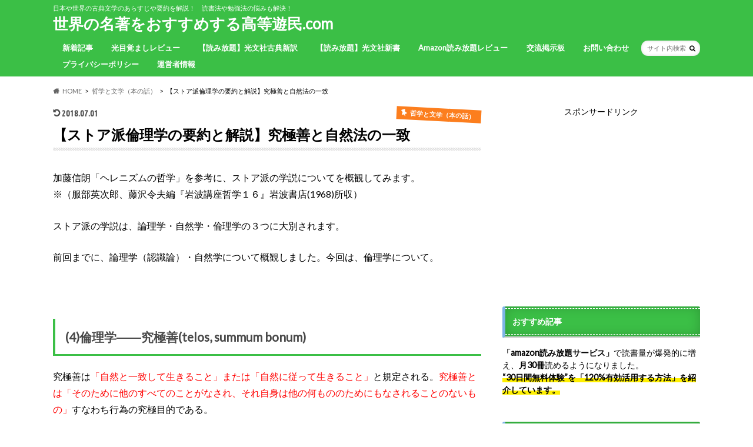

--- FILE ---
content_type: text/html; charset=UTF-8
request_url: https://kotoyumin.com/stoicism-3-130
body_size: 19465
content:
<!doctype html>
<html lang="ja">

<head>
<meta charset="utf-8">
<meta http-equiv="X-UA-Compatible" content="IE=edge">
<title>【ストア派倫理学の要約と解説】究極善と自然法の一致 | 世界の名著をおすすめする高等遊民.com</title>
<meta name="HandheldFriendly" content="True">
<meta name="MobileOptimized" content="320">
<meta name="viewport" content="width=device-width, initial-scale=1.0, minimum-scale=1.0, maximum-scale=1.0, user-scalable=no">


<link rel="pingback" href="https://kotoyumin.com/xmlrpc.php">

<!--[if IE]>
<![endif]-->



<link rel='dns-prefetch' href='//s0.wp.com'/>
<link rel='dns-prefetch' href='//secure.gravatar.com'/>
<link rel='dns-prefetch' href='//ajax.googleapis.com'/>
<link rel='dns-prefetch' href='//fonts.googleapis.com'/>
<link rel='dns-prefetch' href='//maxcdn.bootstrapcdn.com'/>
<link rel='dns-prefetch' href='//s.w.org'/>
<link rel="alternate" type="application/rss+xml" title="世界の名著をおすすめする高等遊民.com &raquo; フィード" href="https://kotoyumin.com/feed"/>
<link rel="alternate" type="application/rss+xml" title="世界の名著をおすすめする高等遊民.com &raquo; コメントフィード" href="https://kotoyumin.com/comments/feed"/>
<link rel="alternate" type="application/rss+xml" title="世界の名著をおすすめする高等遊民.com &raquo; 【ストア派倫理学の要約と解説】究極善と自然法の一致 のコメントのフィード" href="https://kotoyumin.com/stoicism-3-130/feed"/>
		<script type="text/javascript">window._wpemojiSettings={"baseUrl":"https:\/\/s.w.org\/images\/core\/emoji\/11\/72x72\/","ext":".png","svgUrl":"https:\/\/s.w.org\/images\/core\/emoji\/11\/svg\/","svgExt":".svg","source":{"concatemoji":"https:\/\/kotoyumin.com\/wp-includes\/js\/wp-emoji-release.min.js"}};!function(e,a,t){var n,r,o,i=a.createElement("canvas"),p=i.getContext&&i.getContext("2d");function s(e,t){var a=String.fromCharCode;p.clearRect(0,0,i.width,i.height),p.fillText(a.apply(this,e),0,0);e=i.toDataURL();return p.clearRect(0,0,i.width,i.height),p.fillText(a.apply(this,t),0,0),e===i.toDataURL()}function c(e){var t=a.createElement("script");t.src=e,t.defer=t.type="text/javascript",a.getElementsByTagName("head")[0].appendChild(t)}for(o=Array("flag","emoji"),t.supports={everything:!0,everythingExceptFlag:!0},r=0;r<o.length;r++)t.supports[o[r]]=function(e){if(!p||!p.fillText)return!1;switch(p.textBaseline="top",p.font="600 32px Arial",e){case"flag":return s([55356,56826,55356,56819],[55356,56826,8203,55356,56819])?!1:!s([55356,57332,56128,56423,56128,56418,56128,56421,56128,56430,56128,56423,56128,56447],[55356,57332,8203,56128,56423,8203,56128,56418,8203,56128,56421,8203,56128,56430,8203,56128,56423,8203,56128,56447]);case"emoji":return!s([55358,56760,9792,65039],[55358,56760,8203,9792,65039])}return!1}(o[r]),t.supports.everything=t.supports.everything&&t.supports[o[r]],"flag"!==o[r]&&(t.supports.everythingExceptFlag=t.supports.everythingExceptFlag&&t.supports[o[r]]);t.supports.everythingExceptFlag=t.supports.everythingExceptFlag&&!t.supports.flag,t.DOMReady=!1,t.readyCallback=function(){t.DOMReady=!0},t.supports.everything||(n=function(){t.readyCallback()},a.addEventListener?(a.addEventListener("DOMContentLoaded",n,!1),e.addEventListener("load",n,!1)):(e.attachEvent("onload",n),a.attachEvent("onreadystatechange",function(){"complete"===a.readyState&&t.readyCallback()})),(n=t.source||{}).concatemoji?c(n.concatemoji):n.wpemoji&&n.twemoji&&(c(n.twemoji),c(n.wpemoji)))}(window,document,window._wpemojiSettings);</script>
		<style type="text/css">
img.wp-smiley,
img.emoji {
	display: inline !important;
	border: none !important;
	box-shadow: none !important;
	height: 1em !important;
	width: 1em !important;
	margin: 0 .07em !important;
	vertical-align: -0.1em !important;
	background: none !important;
	padding: 0 !important;
}
</style>
<link rel='stylesheet' id='contact-form-7-css' href='https://kotoyumin.com/wp-content/plugins/contact-form-7/includes/css/styles.css' type='text/css' media='all'/>
<link rel='stylesheet' id='toc-screen-css' href='https://kotoyumin.com/wp-content/plugins/table-of-contents-plus/screen.min.css' type='text/css' media='all'/>
<link rel='stylesheet' id='style-css' href='https://kotoyumin.com/wp-content/themes/hummingbird/style.css' type='text/css' media='all'/>
<link rel='stylesheet' id='child-style-css' href='https://kotoyumin.com/wp-content/themes/hummingbird_custom/style.css' type='text/css' media='all'/>
<link rel='stylesheet' id='slider-css' href='https://kotoyumin.com/wp-content/themes/hummingbird/library/css/bx-slider.css' type='text/css' media='all'/>
<link rel='stylesheet' id='animate-css' href='https://kotoyumin.com/wp-content/themes/hummingbird/library/css/animate.min.css' type='text/css' media='all'/>
<link rel='stylesheet' id='shortcode-css' href='https://kotoyumin.com/wp-content/themes/hummingbird/library/css/shortcode.css' type='text/css' media='all'/>
<link rel='stylesheet' id='gf_Ubuntu-css' href='//fonts.googleapis.com/css?family=Ubuntu+Condensed' type='text/css' media='all'/>
<link rel='stylesheet' id='gf_Lato-css' href='//fonts.googleapis.com/css?family=Lato' type='text/css' media='all'/>
<link rel='stylesheet' id='fontawesome-css' href='//maxcdn.bootstrapcdn.com/font-awesome/4.6.0/css/font-awesome.min.css' type='text/css' media='all'/>
<link rel='stylesheet' id='amazonjs-css' href='https://kotoyumin.com/wp-content/plugins/amazonjs/css/amazonjs.css' type='text/css' media='all'/>
<link rel='stylesheet' id='tablepress-default-css' href='https://kotoyumin.com/wp-content/plugins/tablepress/css/default.min.css' type='text/css' media='all'/>
<link rel='stylesheet' id='jetpack_css-css' href='https://kotoyumin.com/wp-content/plugins/jetpack/css/jetpack.css' type='text/css' media='all'/>
<script type='text/javascript' src='//ajax.googleapis.com/ajax/libs/jquery/1.12.4/jquery.min.js'></script>
<link rel='https://api.w.org/' href='https://kotoyumin.com/wp-json/'/>
<link rel="canonical" href="https://kotoyumin.com/stoicism-3-130"/>
<link rel='shortlink' href='https://wp.me/p8d9EW-26'/>
<link rel="alternate" type="application/json+oembed" href="https://kotoyumin.com/wp-json/oembed/1.0/embed?url=https%3A%2F%2Fkotoyumin.com%2Fstoicism-3-130"/>
<link rel="alternate" type="text/xml+oembed" href="https://kotoyumin.com/wp-json/oembed/1.0/embed?url=https%3A%2F%2Fkotoyumin.com%2Fstoicism-3-130&#038;format=xml"/>

<link rel='dns-prefetch' href='//v0.wordpress.com'/>
<style type='text/css'>img#wpstats{display:none}</style><style type="text/css">
body{color: #000000;}
a{color: #4197d8;}
a:hover{color: #4197d8;}
#main article footer .post-categories li a,#main article footer .tags a{  background: #4197d8;  border:1px solid #4197d8;}
#main article footer .tags a{color:#4197d8; background: none;}
#main article footer .post-categories li a:hover,#main article footer .tags a:hover{ background:#4197d8;  border-color:#4197d8;}
input[type="text"],input[type="password"],input[type="datetime"],input[type="datetime-local"],input[type="date"],input[type="month"],input[type="time"],input[type="week"],input[type="number"],input[type="email"],input[type="url"],input[type="search"],input[type="tel"],input[type="color"],select,textarea,.field { background-color: #FFFFFF;}
/*ヘッダー*/
.header{background: #3bbf46; color: #ffffff;}
#logo a,.nav li a,.nav_btn{color: #ffffff;}
#logo a:hover,.nav li a:hover{color:#FFFF00;}
@media only screen and (min-width: 768px) {
.nav ul {background: #ffffff;}
.nav li ul.sub-menu li a{color: #1e73be;}
}
/*メインエリア*/
.widgettitle {background: #3bbf46; color:  #ffffff;}
.widget li a:after{color: #3bbf46!important;}
/* 投稿ページ */
.entry-content h2{background: #3bbf46;}
.entry-content h3{border-color: #3bbf46;}
.entry-content ul li:before{ background: #3bbf46;}
.entry-content ol li:before{ background: #3bbf46;}
/* カテゴリーラベル */
.post-list-card .post-list .eyecatch .cat-name,.top-post-list .post-list .eyecatch .cat-name,.byline .cat-name,.single .authorbox .author-newpost li .cat-name,.related-box li .cat-name,#top_carousel .bx-wrapper ul li .osusume-label{background: #fc7e1e; color:  #ffffff;}
/* CTA */
.cta-inner{ background: #ffffff;}
/* ボタンの色 */
.btn-wrap a{background: #4197d8;border: 1px solid #4197d8;}
.btn-wrap a:hover{background: #4197d8;}
.btn-wrap.simple a{border:1px solid #4197d8;color:#4197d8;}
.btn-wrap.simple a:hover{background:#4197d8;}
.readmore a{border:1px solid #4197d8;color:#4197d8;}
.readmore a:hover{background:#4197d8;color:#fff;}
/* サイドバー */
.widget a{text-decoration:none; color:#0033cc;}
.widget a:hover{color:#1e73be;}
/*フッター*/
#footer-top{background-color: #ffffff; color: #000000;}
.footer a,#footer-top a{color: #1e73be;}
#footer-top .widgettitle{color: #000000;}
.footer {background-color: #ffffff;color: #000000;}
.footer-links li:before{ color: #3bbf46;}
/* ページネーション */
.pagination a, .pagination span,.page-links a{border-color: #4197d8; color: #4197d8;}
.pagination .current,.pagination .current:hover,.page-links ul > li > span{background-color: #4197d8; border-color: #4197d8;}
.pagination a:hover, .pagination a:focus,.page-links a:hover, .page-links a:focus{background-color: #4197d8; color: #fff;}
/* OTHER */
ul.wpp-list li a:before{background: #3bbf46;color: #ffffff;}
.blue-btn, .comment-reply-link, #submit { background-color: #4197d8; }
.blue-btn:hover, .comment-reply-link:hover, #submit:hover, .blue-btn:focus, .comment-reply-link:focus, #submit:focus {background-color: #4197d8; }
</style>
<style type="text/css">.broken_link, a.broken_link {
	text-decoration: line-through;
}</style><style type="text/css" id="custom-background-css">
body.custom-background { background-color: #ffffff; }
</style>
<link rel="icon" href="https://kotoyumin.com/wp-content/uploads/2016/12/cropped-c8d56cb0877f68b0091474c4a509f643-1-150x150.png" sizes="32x32"/>
<link rel="icon" href="https://kotoyumin.com/wp-content/uploads/2016/12/cropped-c8d56cb0877f68b0091474c4a509f643-1-300x300.png" sizes="192x192"/>
<link rel="apple-touch-icon-precomposed" href="https://kotoyumin.com/wp-content/uploads/2016/12/cropped-c8d56cb0877f68b0091474c4a509f643-1-181x181.png"/>
<meta name="msapplication-TileImage" content="https://kotoyumin.com/wp-content/uploads/2016/12/cropped-c8d56cb0877f68b0091474c4a509f643-1-300x300.png"/>
			<link rel="stylesheet" type="text/css" id="wp-custom-css" href="https://kotoyumin.com/?custom-css=c334310943"/>
		<? if(!is_page()) { 
<script async src="//pagead2.googlesyndication.com/pagead/js/adsbygoogle.js"></script>
<script>(adsbygoogle=window.adsbygoogle||[]).push({google_ad_client:"ca-pub-9996116136792372",enable_page_level_ads:true});</script></head>

<body class="post-template-default single single-post postid-130 single-format-standard custom-background">

<div id="container" class=" date_on">

<header class="header" role="banner">
<div id="inner-header" class="wrap cf">
<p class="site_description">日本や世界の古典文学のあらすじや要約を解説！　読書法や勉強法の悩みも解決！</p><div id="logo" class="gf">
				<p class="h1 text"><a href="https://kotoyumin.com" rel="nofollow">世界の名著をおすすめする高等遊民.com</a></p>
	</div>

<nav id="g_nav" role="navigation">
<form role="search" method="get" id="searchform" class="searchform" action="https://kotoyumin.com/">
<div>
<label for="s" class="screen-reader-text"></label>
<input type="search" id="s" name="s" value="" placeholder="サイト内検索"/><button type="submit" id="searchsubmit"><i class="fa fa-search"></i></button>
</div>
</form>
<ul id="menu-%e3%83%8a%e3%83%93%e3%82%b2%e3%83%bc%e3%82%b7%e3%83%a7%e3%83%b3%e3%83%a1%e3%83%8b%e3%83%a5%e3%83%bc" class="nav top-nav cf"><li id="menu-item-4930" class="menu-item menu-item-type-post_type menu-item-object-page current_page_parent menu-item-4930"><a href="https://kotoyumin.com/new-entries">新着記事<span class="gf"></span></a></li>
<li id="menu-item-3165" class="menu-item menu-item-type-post_type menu-item-object-page menu-item-3165"><a href="https://kotoyumin.com/hikarimezamashi">光目覚ましレビュー<span class="gf"></span></a></li>
<li id="menu-item-3166" class="menu-item menu-item-type-post_type menu-item-object-post menu-item-3166"><a href="https://kotoyumin.com/kobunsha-kotensinyakubunko-kindle-recommend-2744">【読み放題】光文社古典新訳<span class="gf"></span></a></li>
<li id="menu-item-3167" class="menu-item menu-item-type-post_type menu-item-object-post menu-item-3167"><a href="https://kotoyumin.com/kobunsha-sinsho-kindle-recommend-2727">【読み放題】光文社新書<span class="gf"></span></a></li>
<li id="menu-item-3168" class="menu-item menu-item-type-post_type menu-item-object-post menu-item-3168"><a href="https://kotoyumin.com/amazonyomihodai-2621">Amazon読み放題レビュー<span class="gf"></span></a></li>
<li id="menu-item-3239" class="menu-item menu-item-type-post_type menu-item-object-post menu-item-3239"><a href="https://kotoyumin.com/1st-bbs-3235">交流掲示板<span class="gf"></span></a></li>
<li id="menu-item-3686" class="menu-item menu-item-type-post_type menu-item-object-page menu-item-3686"><a href="https://kotoyumin.com/otoiwase">お問い合わせ<span class="gf"></span></a></li>
<li id="menu-item-3687" class="menu-item menu-item-type-post_type menu-item-object-page menu-item-3687"><a href="https://kotoyumin.com/privacypolicy">プライバシーポリシー<span class="gf"></span></a></li>
<li id="menu-item-3688" class="menu-item menu-item-type-post_type menu-item-object-page menu-item-3688"><a href="https://kotoyumin.com/unesha-info">運営者情報<span class="gf"></span></a></li>
</ul></nav>
<button id="drawerBtn" class="nav_btn"></button>
<script type="text/javascript">jQuery(function($){var menu=$('#g_nav'),menuBtn=$('#drawerBtn'),body=$(document.body),menuWidth=menu.outerWidth();menuBtn.on('click',function(){body.toggleClass('open');if(body.hasClass('open')){body.animate({'left':menuWidth},300);menu.animate({'left':0},300);}else{menu.animate({'left':-menuWidth},300);body.animate({'left':0},300);}});});</script>

</div>
</header>
<div id="breadcrumb" class="breadcrumb inner wrap cf"><ul itemscope itemtype="http://schema.org/BreadcrumbList"><li itemprop="itemListElement" itemscope itemtype="http://schema.org/ListItem" class="bc_homelink"><a itemprop="item" href="https://kotoyumin.com/"><span itemprop="name">HOME</span></a><meta itemprop="position" content="1"/></li><li itemprop="itemListElement" itemscope itemtype="http://schema.org/ListItem"><a itemprop="item" href="https://kotoyumin.com/category/%e5%93%b2%e5%ad%a6%e3%83%bb%e6%96%87%e5%ad%a6%ef%bc%88%e6%9c%ac%e3%81%ae%e8%a9%b1%ef%bc%89"><span itemprop="name">哲学と文学（本の話）</span></a><meta itemprop="position" content="2"/></li><li itemprop="itemListElement" itemscope itemtype="http://schema.org/ListItem" class="bc_posttitle"><span itemprop="name">【ストア派倫理学の要約と解説】究極善と自然法の一致</span><meta itemprop="position" content="3"/></li></ul></div>
<div id="content">
<div id="inner-content" class="wrap cf">

<main id="main" class="m-all t-all d-5of7 cf" role="main">
 



	
	
<article id="post-130" class="cf post-130 post type-post status-publish format-standard has-post-thumbnail hentry category-347 tag-13 tag-140" role="article">
<header class="article-header entry-header animated fadeInDown">
<p class="byline entry-meta vcard cf">

<time class="date gf entry-date undo updated" datetime="2018-07-01T10:21:37+00:00">2018.07.01</time>

<span class="cat-name cat-id-347">哲学と文学（本の話）</span><span class="writer" style="display: none;"><span class="name author"><span class="fn">高等遊民</span></span></span>
</p>
<h1 class="entry-title single-title" itemprop="headline" rel="bookmark">【ストア派倫理学の要約と解説】究極善と自然法の一致</h1>
</header>



<section class="entry-content cf">


<p>加藤信朗「ヘレニズムの哲学」を参考に、ストア派の学説についてを概観してみます。<br/>
※（服部英次郎、藤沢令夫編『岩波講座哲学１６』岩波書店(1968)所収）</p>
<p>ストア派の学説は、論理学・自然学・倫理学の３つに大別されます。</p>
<p>前回までに、論理学（認識論）・自然学について概観しました。今回は、倫理学について。</p>
<p>&nbsp;</p>
<h3>(4)倫理学――究極善(telos, summum bonum)</h3>
<p>究極善は<span style="color: #ff0000;">「自然と一致して生きること」または「自然に従って生きること」</span>と規定される。<span style="color: #ff0000;">究極善とは「そのために他のすべてのことがなされ、それ自身は他の何もののためにもなされることのないもの」</span>すなわち行為の究極目的である。</p>
<p>自然と自然存在者の間にある一致の関係を、自然存在者自らが承認し、同意するという内的な自由の行為によって、「自然との一致」は実現される。このような内的な行為をなすものは理性である。これは自然が自然存在者における理性を通じて自己へと還帰してくる道であるとともに、自然存在者が理性によって自己の存在の根拠へと自覚的に還帰する根源還帰の道である。こうして、究極善としての「自然との一致」とは行為の究極目的であると共に、自然の究極目的でもあった。倫理学とは、理性によるこの根源還帰の道筋を明らかにするための哲学の手立てである。ストア倫理学の種々の命題はすべて、この究極善との関わりにおいて解釈される。</p>
<p>&nbsp;</p>
<h4>(4.1)衝動(hormee)</h4>
<p>自然の自己還帰を可能にする端緒は<span style="color: #ff0000;">自然衝動(hormee)</span>にある。生き物にとって、まず自分自身のものとして属するのは、生き物自身である。すべての生き物はこれを知り、自己の存在を害するものを避け、自己の存在を助けるものを求める。理性を持たない生き物の場合、この自然の衝動は思考の働きを伴わない本能である。しかし理性的存在者である人間の場合には、自然の衝動は理性の承認を伴った理性的な衝動である。衝動は想念によって惹き起こされる運動であって一見非理性的に見えるが、想念は人間においては承認が与えられない限り衝動を惹き起こす力を持たない。人間において「自然の衝動は承認を伴わずには存在しえず」それは行為を主宰するロゴスの働きである。この承認が誤らずに自然の理法にかなったものとなるとき、理性的存在者が自らより発してなす「自然への随順」が実現される。賢者において自然の自己還帰は完成し、賢者は一つの自然的存在者でありながら、根源である自然そのものと一となる。これは神と等しい生、完全な幸福の生である。自然のままなる<span style="color: #ff0000;">「穏やかな生の流れ(euroia biou)」</span>があり、それが有徳の生である。</p>
<p>&nbsp;</p>
<h4>(4.2)「情念(pathos)」</h4>
<p>自然衝動は生き物の保全のために、自然によって与えられたものである。これが時に必要な程度を越えて勢いづくことがある。この「過度の衝動(hormee pleonazousa)」が「情念」と呼ばれる。自然に応じた衝動は歩行に喩えられ、情念は疾走に喩えられる。疾走している人は容易に制動できず、理性の命令に服さぬもの、非理性(alogos)であり、反自然である。<span style="color: #ff0000;">すべての衝動は「理性の判定(krisis)」であるが、情念は「誤った判定」によって惹き起こされるもので、理性の誤った使用、「理性の歪曲」であるという点で非理性的である。</span>このような理性は劣悪な非理性的な理性である。このため情念は心の病と言われる。<br/>
しかし本来自然から与えられた理性の働きになぜ誤りが生じるのか（悪の起源の問題）については、ストア派の哲学者たちは現存資料から判断すれば重要視しなかったようだ。自然における反自然の由来を問わず、ただ事実を認め、この事実の除去のためにストア哲学は捧げられた。</p>
<p><strong><span style="color: #ff0000;">情念は、１．苦痛(lupee)、２．恐怖(phobos)、３．欲情(epithumia)、４．快楽(heedonee)の四種に分かれる。</span></strong></p>
<p>苦痛の種類は憐憫、嫉妬、悲嘆、苦悩などである。恐怖の種類は恐怖（デイマ）、逡巡、羞恥、驚愕などである。欲情の種類は貪欲、嫌悪、競争心、憤怒、恋慕などである。一方、快楽の種類は魅了、他人の不幸を喜ぶこと、欣喜、恍惚感などである。</p>
<p>これらの情念はすべて自然の生の「穏やかな流れ」を乱すものである。情念はすべて想念に関する理性の判定の誤りであり、これは善悪の本性に関する誤った臆断より生じる。そのためには想念を正しく見分け、想念に与えられる対象の善悪を正しく見分けなければならない。そこで、情念を脱却して自然との一致に達するための道の第一は善悪の弁別にある。</p>
<p>&nbsp;</p>
<h4>(4.2)善、悪、善悪無差別なもの</h4>
<p>存在するものは１．善いもの(agathon)と、２．悪いもの(kakon)と、３．善くも悪くもないもの(adiaphoron)の三つに分けられる。善いものは知恵、公正、勇気、節制その他の徳(aretee)であり、悪いものは無知、不正その他の悪徳(kakia)である。これらいずれでもないもの、生死、健康と病気、快苦、美醜、力と無力、貧富、名声と不評、生まれの良さ悪さなどは第三の種類に入れられる。</p>
<p><span style="color: #ff0000;">善とは第一に「役に立つもの(oopheleia)」</span>のことである。本当の意味で役立つものは、幸福(eudaimonia)に役立つものだから、善でありうるものは徳だけである。なぜなら徳だけが人を幸福にしうるもので、またそれだけで足りるものと考えられるからである。悪はその反対、幸福を害するもの、すなわち悪徳だけである。</p>
<p>徳はまた、それ自身としても善い「自体的な善」であり、また「美なるもの(kalon)」である。この意味における善は「何かのために役立つこと」ではなく「それ自身のために選択に値するもの(to di hauto haireton)」で、自己目的性、自己完結性が備わっている。善や悪以外のものは、「（善悪）無差別なもの」と呼ばれ、人を真に幸福にも不幸にもしないものと考えられた。</p>
<p>ここにストア派の厳粛主義(Rigorismus)の倫理といわれるものが成立した。<span style="color: #ff0000;">善の超越性に関するこの説の特徴は大きく三つある</span>。</p>
<p>１．<span style="color: #ff0000;">善の唯一性。</span>善はただ一つの徳として把握され、種々の徳は便宜的なものであり、真実には知恵のみである。<br/>
また善の超越性は、種別の多様性だけでなく、程度の段階も許さない。「善はすべて同等である」といわれ、善の量に大小が認められない。それゆえ、人は徳を所有するか、しないかのいずれかであり、幸福であるか、不幸であるかのいずれかであり、中間は存在しない。</p>
<p>２．<span style="color: #ff0000;">善と行為の連関。</span>善は行為の究極目的であり、外的なものは善ではないから、内的行為の対象・自己との関係としてのみ捉えられる。善は内的行為の目的として自由の根拠である。善は行為の究極目的として、理性の承認の働きを内的に規制する根拠である。また、それにより、善は自足的なもの(autarkes)である。善の自己目的性は内的行為という場面においてのみはじめて充足される。なぜなら、善は内的行為の究極目的として行為を内的に規制するものであると同時に、内的行為において実現される徳そのものが善だからである。すなわち、善は自由の根拠とともに、その結実である。これが幸福にほかならない。倫理学の原理の主観主義への転換はこうして幸福論を基礎付けるものとなる。</p>
<p>３．<span style="color: #ff0000;">善と存在の連関。</span>行為のうちに本質的に含まれている自己連関は行為者の存在の自己還帰性に基づき、自己の存在の根拠としての存在論的基盤への転向がストア哲学の根本動向である。自己存在の根拠は自然存在としての自己存在の根拠である自然そのものである。それゆえ「自然との一致」が行為の究極目的としての善として立てられた。善なる行為とは存在の根拠（自然）への還帰である。</p>
<p>&nbsp;</p>
<h4>(4.3)自然法</h4>
<p>善が超越的なものとして捉えられるとき、善は唯一のものでしかあり得ないが、われわれの行為は日々に新たな異なるものである。行為はその実行において個別的であり、個々の状況に応じて千差万別である。個別の行為において超越的な唯一の善が実現されるためには、個別行為を律する規準が必要である。この規準は「自然に従って生起するものの経験」に従って、「自然にかなったもの(to kata phusin)」が何かをその場その場において定めてゆくことによってしか確かめられない。そこで善の超越性に関わる「目的論」とは別に、善の実現に関わる「行為論」が立てられる。「優先されるもの」の論や「適切な行為」の論はこうして生まれた。これを善に関する主観主義と客観主義の間の矛盾と捉えることもできるが、この矛盾はむしろ事象そのものの内に基づくものである。</p>
<p>ここにおいてストア派の倫理説における主観主義と客観主義の両面性が顕著である。行為が自然存在者における自己の存在の根拠（自然）への還帰である意味において、行為者のよって立つ存在論的基盤の証明は、行為が正しいものとなるために不可欠であった。それが行為の適切さを測る規準としての「自然にかなったこと」であった。これが自然法の淵源である。</p>
<p>「優先されるもの」の説は、個別的な行為を「自然にかなったもの」として導くための便宜的・相対的な価値の規準を与える説である。たとえば生命は通常「優先されるもの」であるが、ある状況においては放棄されるべきものであるから、これは善ではない。むしろ個別的な行為が個別的な状況において自然にかなったものとしてなされるときに、この行為は徳にかなった行為であり、「適切な行為(katheekon)」「正しい行為(kathorthooma)」と呼ばれる。適切な行為は便宜的な規準としては「優先されるもの」に制約されているが、本質的には究極目的、善に向かう行為にほかならない。すなわち、適切な行為、あるいは行為の適切さとは、個別的な形で現れる「断言的命法」であり、ストア倫理学の主観主義的側面である。ストア派の哲人たちが選んだ「生からの、理由ある逃走」（自殺）もこの側面を示す一例である。このようにして、「優先されるもの」の説と「適切な行為」の説は、ストア倫理説において、善の超越性の説が必然に帰結した状況倫理学的な説である。</p>
<p>&nbsp;</p>
<p>(4.4)賢者崇拝</p>
<p>以上からストア派における賢者の理想に対する崇拝が出てくる。賢者とはその個別存在において、根拠である自然との完全な一致に到達した人のことである。行為の正しさはこの自然との完全な一致によってのみ得られるから、賢者のみが正しく行為しうるものである。賢者は誤謬に陥ることのないもの、完全な幸福をもつもの、神のごときもの、いや一つの神である。</p>
<p>これが自然への還帰によってストア哲学が行き着く終極である。このような知恵が人間に拒まれているならば、ストアの哲人は絶望と傲慢の道の中に残されるほかはなかった。ストア哲学が哲学の本道から逸脱し、「非情(apatheia)」の心術として硬直化の一途を辿った理由はここにある。</p>

<div class="add">
<div id="text-5" class="widget widget_text">			<div class="textwidget"><p><script async src="//pagead2.googlesyndication.com/pagead/js/adsbygoogle.js"></script><ins class="adsbygoogle" style="display: block;" data-ad-format="autorelaxed" data-ad-client="ca-pub-9996116136792372" data-ad-slot="8469512345" data-matched-content-rows-num="3" data-matched-content-columns-num="3" data-matched-content-ui-type="image_card_stacked"></ins><script>(adsbygoogle=window.adsbygoogle||[]).push({});</script></p>
</div>
		</div></div>

</section>


<footer class="article-footer">
<ul class="post-categories">
	<li><a href="https://kotoyumin.com/category/%e5%93%b2%e5%ad%a6%e3%83%bb%e6%96%87%e5%ad%a6%ef%bc%88%e6%9c%ac%e3%81%ae%e8%a9%b1%ef%bc%89" rel="category tag">哲学と文学（本の話）</a></li></ul><p class="tags"><a href="https://kotoyumin.com/tag/%e3%82%b9%e3%83%88%e3%82%a2%e6%b4%be" rel="tag">ストア派</a><a href="https://kotoyumin.com/tag/%e3%82%ae%e3%83%aa%e3%82%b7%e3%82%a2%e5%93%b2%e5%ad%a6" rel="tag">ギリシア哲学</a></p>
<div class="fb-likebtn wow animated bounceIn cf" data-wow-delay="0.5s">
<div id="fb-root"></div>
<script>(function(d,s,id){var js,fjs=d.getElementsByTagName(s)[0];if(d.getElementById(id))return;js=d.createElement(s);js.id=id;js.src="//connect.facebook.net/ja_JP/sdk.js#xfbml=1&version=v2.4";fjs.parentNode.insertBefore(js,fjs);}(document,'script','facebook-jssdk'));</script>
<figure class="eyecatch">
<img width="172" height="230" src="https://kotoyumin.com/wp-content/uploads/2016/12/Zeno_of_Citium_pushkin-e1482494216229.jpg" class="attachment-home-thum size-home-thum wp-post-image" alt="" srcset="https://kotoyumin.com/wp-content/uploads/2016/12/Zeno_of_Citium_pushkin-e1482494216229.jpg 317w, https://kotoyumin.com/wp-content/uploads/2016/12/Zeno_of_Citium_pushkin-e1482494216229-224x300.jpg 224w" sizes="(max-width: 172px) 100vw, 172px"/></figure>
<div class="rightbox"><div class="fb-like fb-button" data-href="https://www.facebook.com/kotoyumin" data-layout="button_count" data-action="like" data-show-faces="false" data-share="false"></div><div class="like_text"><p>この記事が気に入ったら<br><i class="fa fa-thumbs-up"></i> いいねしよう！</p>
<p class="small">最新記事をお届けします。</p></div></div></div>

<div class="sharewrap wow animated bounceIn" data-wow-delay="0.5s">

<div class="share">
<div class="sns">
<ul class="cf">

<li class="twitter"> 
<a target="blank" href="//twitter.com/intent/tweet?url=https%3A%2F%2Fkotoyumin.com%2Fstoicism-3-130&text=%E3%80%90%E3%82%B9%E3%83%88%E3%82%A2%E6%B4%BE%E5%80%AB%E7%90%86%E5%AD%A6%E3%81%AE%E8%A6%81%E7%B4%84%E3%81%A8%E8%A7%A3%E8%AA%AC%E3%80%91%E7%A9%B6%E6%A5%B5%E5%96%84%E3%81%A8%E8%87%AA%E7%84%B6%E6%B3%95%E3%81%AE%E4%B8%80%E8%87%B4&tw_p=tweetbutton" onclick="window.open(this.href, 'tweetwindow', 'width=550, height=450,personalbar=0,toolbar=0,scrollbars=1,resizable=1'); return false;"><i class="fa fa-twitter"></i><span class="text">ツイート</span><span class="count"></span></a>
</li>

<li class="facebook">
<a href="//www.facebook.com/sharer.php?src=bm&u=https%3A%2F%2Fkotoyumin.com%2Fstoicism-3-130&t=%E3%80%90%E3%82%B9%E3%83%88%E3%82%A2%E6%B4%BE%E5%80%AB%E7%90%86%E5%AD%A6%E3%81%AE%E8%A6%81%E7%B4%84%E3%81%A8%E8%A7%A3%E8%AA%AC%E3%80%91%E7%A9%B6%E6%A5%B5%E5%96%84%E3%81%A8%E8%87%AA%E7%84%B6%E6%B3%95%E3%81%AE%E4%B8%80%E8%87%B4" onclick="javascript:window.open(this.href, '', 'menubar=no,toolbar=no,resizable=yes,scrollbars=yes,height=300,width=600');return false;"><i class="fa fa-facebook"></i>
<span class="text">シェア</span><span class="count"></span></a>
</li>

<li class="hatebu">       
<a href="//b.hatena.ne.jp/add?mode=confirm&url=https://kotoyumin.com/stoicism-3-130&title=%E3%80%90%E3%82%B9%E3%83%88%E3%82%A2%E6%B4%BE%E5%80%AB%E7%90%86%E5%AD%A6%E3%81%AE%E8%A6%81%E7%B4%84%E3%81%A8%E8%A7%A3%E8%AA%AC%E3%80%91%E7%A9%B6%E6%A5%B5%E5%96%84%E3%81%A8%E8%87%AA%E7%84%B6%E6%B3%95%E3%81%AE%E4%B8%80%E8%87%B4" onclick="window.open(this.href, 'HBwindow', 'width=600, height=400, menubar=no, toolbar=no, scrollbars=yes'); return false;" target="_blank"><span class="text">はてブ</span><span class="count"></span></a>
</li>

<li class="line">
<a href="//line.me/R/msg/text/?%E3%80%90%E3%82%B9%E3%83%88%E3%82%A2%E6%B4%BE%E5%80%AB%E7%90%86%E5%AD%A6%E3%81%AE%E8%A6%81%E7%B4%84%E3%81%A8%E8%A7%A3%E8%AA%AC%E3%80%91%E7%A9%B6%E6%A5%B5%E5%96%84%E3%81%A8%E8%87%AA%E7%84%B6%E6%B3%95%E3%81%AE%E4%B8%80%E8%87%B4%0Ahttps%3A%2F%2Fkotoyumin.com%2Fstoicism-3-130" target="_blank"><span class="text">送る</span></a>
</li>

<li class="pocket">
<a href="http://getpocket.com/edit?url=https://kotoyumin.com/stoicism-3-130&title=【ストア派倫理学の要約と解説】究極善と自然法の一致" onclick="window.open(this.href, 'FBwindow', 'width=550, height=350, menubar=no, toolbar=no, scrollbars=yes'); return false;"><i class="fa fa-get-pocket"></i><span class="text">Pocket</span><span class="count"></span></a></li>

<li class="feedly">
<a href="https://feedly.com/i/subscription/feed/https://kotoyumin.com/feed" target="blank"><i class="fa fa-rss"></i><span class="text">feedly</span><span class="count"></span></a></li>    
</ul>
</div>
</div></div>

<div class="cta-wrap  wow animated bounceIn" data-wow-delay="0.7s">
<div id="text-10" class="ctawidget widget_text">			<div class="textwidget"><h4><strong class="yellow-line">高等遊民のnoteの紹介</strong></h4>
<p>&nbsp;</p>
<p>noteにて、哲学の勉強法を公開しています。</p>
<p>&nbsp;</p>
<p>現在は１つのノートと１つのマガジン。</p>
<p>&nbsp;</p>
<p><strong>１．<a href="https://note.mu/kotoyumin/n/n699b2fe7e66b" target="_blank" rel="noopener">【高等遊民の哲学入門】哲学初心者が挫折なしに大学2年分の知識を身につける５つの手順</a></strong></p>
<p><strong>２．<a href="https://note.mu/kotoyumin/m/m7800c2836e00" target="_blank" rel="noopener"> 【マガジン】プラトン『国家』の要約（全10冊）</a></strong></p>
<p>&nbsp;</p>
<p>１は<strong><span style="color: red;">「哲学に興味があって勉強したい。でも、どこから手を付ければいいのかな……」</span></strong>という方のために書きました。</p>
<p>5つの手順は「絶対挫折しようがない入門書」から始めて、書かれている作業をこなしていくだけ。</p>
<p><strong><span style="color: red;">3か月ほどで誰でも哲学科2年生レベル（ゼミの購読で困らないレベル）の知識が身につきます。</span></strong></p>
<p>3か月というのは、非常に長く見積もった目安です。1日1時間ほど時間が取れれば、1ヶ月くらいで十分にすべてのステップを終えることができるでしょう。</p>
<p>ちなみに15000文字ほどですが、ほとんどスマホの音声入力で書きました。</p>
<p>かなり難しい哲学の内容でも、音声入力で話して書けます。</p>
<p>音声入力を使いこなしたい方の参考にもなると思います。</p>
<p>&nbsp;</p>
<p>２は<strong><span style="color: red;">プラトンの主著『国家』の要約</span></strong>です。<br/>
原型は10年前に作成した私の個人的なノートですが、今読んでも十分に役に立ちます。<br/>
岩波文庫で900ページ近くの浩瀚な『国家』の議論を、10分の1の分量でしっかり追うことができます</p>
<p><center><strong>＼無料試し読み部分たっぷり／</strong><div class="btn-wrap aligncenter big lightning cta_btn"><a href="https://note.mu/kotoyumin/n/n699b2fe7e66b">高等遊民の哲学noteはこちら</a></div></center></p>
</div>
		</div></div>


	<div id="respond" class="comment-respond">
		<h3 id="reply-title" class="comment-reply-title">コメントを残す <small><a rel="nofollow" id="cancel-comment-reply-link" href="/stoicism-3-130#respond" style="display:none;">コメントをキャンセル</a></small></h3>			<form action="https://kotoyumin.com/wp-comments-post.php" method="post" id="commentform" class="comment-form" novalidate>
				<p class="comment-notes"><span id="email-notes">メールアドレスが公開されることはありません。</span></p><p class="comment-form-comment"><label for="comment">コメント</label> <textarea id="comment" name="comment" cols="45" rows="8" maxlength="65525" required="required"></textarea></p><p class="comment-form-author"><label for="author">名前</label> <input id="author" name="author" type="text" value="" size="30" maxlength="245"/></p>
<p class="comment-form-email"><label for="email">メール</label> <input id="email" name="email" type="email" value="" size="30" maxlength="100" aria-describedby="email-notes"/></p>
<p class="comment-form-url"><label for="url">サイト</label> <input id="url" name="url" type="url" value="" size="30" maxlength="200"/></p>
<p class="form-submit"><input name="submit" type="submit" id="submit" class="submit" value="コメントを送信"/> <input type='hidden' name='comment_post_ID' value='130' id='comment_post_ID'/>
<input type='hidden' name='comment_parent' id='comment_parent' value='0'/>
</p><p style="display: none;"><input type="hidden" id="akismet_comment_nonce" name="akismet_comment_nonce" value="0afefcbd1e"/></p><input type="hidden" id="ak_js" name="ak_js" value="10"/><textarea name="ak_hp_textarea" cols="45" rows="8" maxlength="100" style="display: none !important;"></textarea>			</form>
			</div><!-- #respond -->
	
</footer>
</article>

<div class="np-post">
<div class="navigation">
<div class="prev np-post-list">
<a href="https://kotoyumin.com/stoicism-4-133" class="cf">
<figure class="eyecatch"><img width="150" height="150" src="https://kotoyumin.com/wp-content/uploads/2016/12/Zeno_of_Citium_pushkin-e1482494216229-150x150.jpg" class="attachment-thumbnail size-thumbnail wp-post-image" alt="" srcset="https://kotoyumin.com/wp-content/uploads/2016/12/Zeno_of_Citium_pushkin-e1482494216229-150x150.jpg 150w, https://kotoyumin.com/wp-content/uploads/2016/12/Zeno_of_Citium_pushkin-e1482494216229-181x181.jpg 181w" sizes="(max-width: 150px) 100vw, 150px"/></figure>
<span class="ttl">ストア派哲学入門に最適！ロング『ヘレニズム哲学』超簡単まとめ</span>
</a>
</div>

<div class="next np-post-list">
<a href="https://kotoyumin.com/stoicism-2-127" class="cf">
<span class="ttl">【ストア派自然学の要約と解説】ロゴスと唯物論の融合</span>
<figure class="eyecatch"><img width="150" height="150" src="https://kotoyumin.com/wp-content/uploads/2016/12/Zeno_of_Citium_pushkin-e1482494216229-150x150.jpg" class="attachment-thumbnail size-thumbnail wp-post-image" alt="" srcset="https://kotoyumin.com/wp-content/uploads/2016/12/Zeno_of_Citium_pushkin-e1482494216229-150x150.jpg 150w, https://kotoyumin.com/wp-content/uploads/2016/12/Zeno_of_Citium_pushkin-e1482494216229-181x181.jpg 181w" sizes="(max-width: 150px) 100vw, 150px"/></figure>
</a>
</div>
</div>
</div>

  <div class="related-box original-related wow animated bounceIn cf">
    <div class="inbox">
	    <h2 class="related-h h_ttl"><span class="gf">RECOMMEND</span>こちらの記事も人気です。</h2>
		    <div class="related-post">
				<ul class="related-list cf">

  	        <li rel="bookmark" title="図書館や動物園の子どもへのメッセージを批判する連中を永久に黙らせる方法">
		        <a href="https://kotoyumin.com/dobutsuenkodomo-2429" rel=\"bookmark" title="図書館や動物園の子どもへのメッセージを批判する連中を永久に黙らせる方法" class="title">
		        	<figure class="eyecatch">
	        	                <img width="360" height="230" src="https://kotoyumin.com/wp-content/uploads/2017/06/tranquility-2233620_640-360x230.jpg" class="attachment-home-thum size-home-thum wp-post-image" alt=""/>	        		            </figure>
					<span class="cat-name">哲学と文学（本の話）</span>
					<time class="date gf">2017.9.4</time>
					<h3 class="ttl">
						図書館や動物園の子どもへのメッセージを批判する連中を永久に黙らせる方法					</h3>
				</a>
	        </li>
  	        <li rel="bookmark" title="エルの神話物語の意味と解釈は？プラトン国家を読むならまずは第10巻から！">
		        <a href="https://kotoyumin.com/platon-el-sinwa-5806" rel=\"bookmark" title="エルの神話物語の意味と解釈は？プラトン国家を読むならまずは第10巻から！" class="title">
		        	<figure class="eyecatch">
	        	                <img width="360" height="230" src="https://kotoyumin.com/wp-content/uploads/2018/06/img_5b34b9d96173d-360x230.png" class="attachment-home-thum size-home-thum wp-post-image" alt=""/>	        		            </figure>
					<span class="cat-name">哲学と文学（本の話）</span>
					<time class="date gf">2018.6.28</time>
					<h3 class="ttl">
						エルの神話物語の意味と解釈は？プラトン国家を読むならまずは第10巻から！					</h3>
				</a>
	        </li>
  	        <li rel="bookmark" title="マリヴォー『愛と偶然の戯れ』は傑作ラブコメ戯曲！尾崎紅葉『八重だすき』の元ネタ">
		        <a href="https://kotoyumin.com/marivaux-lajeudelamouretduhasard-910" rel=\"bookmark" title="マリヴォー『愛と偶然の戯れ』は傑作ラブコメ戯曲！尾崎紅葉『八重だすき』の元ネタ" class="title">
		        	<figure class="eyecatch">
	        	                <img width="180" height="230" src="https://kotoyumin.com/wp-content/uploads/2017/02/Pierre_de_Marivaux.jpeg" class="attachment-home-thum size-home-thum wp-post-image" alt="ピエール・ド・マリヴォー肖像画" srcset="https://kotoyumin.com/wp-content/uploads/2017/02/Pierre_de_Marivaux.jpeg 470w, https://kotoyumin.com/wp-content/uploads/2017/02/Pierre_de_Marivaux-235x300.jpeg 235w" sizes="(max-width: 180px) 100vw, 180px"/>	        		            </figure>
					<span class="cat-name">哲学と文学（本の話）</span>
					<time class="date gf">2017.2.5</time>
					<h3 class="ttl">
						マリヴォー『愛と偶然の戯れ』は傑作ラブコメ戯曲！尾崎紅葉『八重だすき』の…					</h3>
				</a>
	        </li>
  	        <li rel="bookmark" title="【哲学書を最初に読むなら】デカルト『省察』は最高の入門書！まずは序文を精読しよう">
		        <a href="https://kotoyumin.com/descartesmeditation-jobun-743" rel=\"bookmark" title="【哲学書を最初に読むなら】デカルト『省察』は最高の入門書！まずは序文を精読しよう" class="title">
		        	<figure class="eyecatch">
	        	                <img width="188" height="230" src="https://kotoyumin.com/wp-content/uploads/2017/01/0d40a5e4a645fc6b96e767d64ac0878e-5.png" class="attachment-home-thum size-home-thum wp-post-image" alt="" srcset="https://kotoyumin.com/wp-content/uploads/2017/01/0d40a5e4a645fc6b96e767d64ac0878e-5.png 392w, https://kotoyumin.com/wp-content/uploads/2017/01/0d40a5e4a645fc6b96e767d64ac0878e-5-245x300.png 245w" sizes="(max-width: 188px) 100vw, 188px"/>	        		            </figure>
					<span class="cat-name">哲学と文学（本の話）</span>
					<time class="date gf">2017.1.22</time>
					<h3 class="ttl">
						【哲学書を最初に読むなら】デカルト『省察』は最高の入門書！まずは序文を精…					</h3>
				</a>
	        </li>
  	        <li rel="bookmark" title="【ラケス要約と解説】プラトン哲学の圧倒的なリアリティを楽しむ作品">
		        <a href="https://kotoyumin.com/platon-taiwahen-612" rel=\"bookmark" title="【ラケス要約と解説】プラトン哲学の圧倒的なリアリティを楽しむ作品" class="title">
		        	<figure class="eyecatch">
	        	                <img width="113" height="160" src="https://kotoyumin.com/wp-content/uploads/2017/01/41RBPM42T1L._SL160_.jpg" class="attachment-home-thum size-home-thum wp-post-image" alt=""/>	        		            </figure>
					<span class="cat-name">哲学と文学（本の話）</span>
					<time class="date gf">2017.1.25</time>
					<h3 class="ttl">
						【ラケス要約と解説】プラトン哲学の圧倒的なリアリティを楽しむ作品					</h3>
				</a>
	        </li>
  	        <li rel="bookmark" title="イリアス全24巻のあらすじを簡単に解説！主人公アキレウスの怒りがテーマ">
		        <a href="https://kotoyumin.com/arasuji-illias-6812" rel=\"bookmark" title="イリアス全24巻のあらすじを簡単に解説！主人公アキレウスの怒りがテーマ" class="title">
		        	<figure class="eyecatch">
	        	                <img width="220" height="230" src="https://kotoyumin.com/wp-content/uploads/2018/08/img_5b6fc57432dc2-220x230.png" class="attachment-home-thum size-home-thum wp-post-image" alt=""/>	        		            </figure>
					<span class="cat-name">哲学と文学（本の話）</span>
					<time class="date gf">2018.8.12</time>
					<h3 class="ttl">
						イリアス全24巻のあらすじを簡単に解説！主人公アキレウスの怒りがテーマ					</h3>
				</a>
	        </li>
  	        <li rel="bookmark" title="ビアトリクスポター『ピーターラビット』第1話あらすじ｜自然への愛にあふれた傑作絵本">
		        <a href="https://kotoyumin.com/peterrabbit1-1412" rel=\"bookmark" title="ビアトリクスポター『ピーターラビット』第1話あらすじ｜自然への愛にあふれた傑作絵本" class="title">
		        	<figure class="eyecatch">
	        	                <img width="212" height="230" src="https://kotoyumin.com/wp-content/uploads/2017/04/66c19942ab4ba346fdb64ccc04cde373-5.png" class="attachment-home-thum size-home-thum wp-post-image" alt="ピーターラビット" srcset="https://kotoyumin.com/wp-content/uploads/2017/04/66c19942ab4ba346fdb64ccc04cde373-5.png 448w, https://kotoyumin.com/wp-content/uploads/2017/04/66c19942ab4ba346fdb64ccc04cde373-5-276x300.png 276w" sizes="(max-width: 212px) 100vw, 212px"/>	        		            </figure>
					<span class="cat-name">哲学と文学（本の話）</span>
					<time class="date gf">2017.4.30</time>
					<h3 class="ttl">
						ビアトリクスポター『ピーターラビット』第1話あらすじ｜自然への愛にあふれ…					</h3>
				</a>
	        </li>
  	        <li rel="bookmark" title="藤子F不二雄『気楽にやろうよ』の哲学的考察と解説。世界観の点検としての哲学入門">
		        <a href="https://kotoyumin.com/sfphilosophy-111" rel=\"bookmark" title="藤子F不二雄『気楽にやろうよ』の哲学的考察と解説。世界観の点検としての哲学入門" class="title">
		        	<figure class="eyecatch">
	        	                <img width="111" height="160" src="https://kotoyumin.com/wp-content/uploads/2017/02/5118MZ4D05L._SL160_.jpg" class="attachment-home-thum size-home-thum wp-post-image" alt=""/>	        		            </figure>
					<span class="cat-name">哲学と文学（本の話）</span>
					<time class="date gf">2016.11.30</time>
					<h3 class="ttl">
						藤子F不二雄『気楽にやろうよ』の哲学的考察と解説。世界観の点検としての哲…					</h3>
				</a>
	        </li>
  
  			</ul>
	    </div>
    </div>
</div>
  
<div class="authorbox wow animated bounceIn" data-wow-delay="0.5s">
</div>
</main>
<div id="sidebar1" class="sidebar m-all t-all d-2of7 last-col cf" role="complementary">

<div class="add">
<div id="text-2" class="widget widget_text">			<div class="textwidget"><style>
.example { width: 300px; height: 250px; }<br />@media(min-width: 340px) { .example { width: 336px; height: 280px; } }<br /></style>

<script async src="//pagead2.googlesyndication.com/pagead/js/adsbygoogle.js"></script>
<!-- kotoyuminレスポンシブ -->

<center>スポンサードリンク</center>
<ins class="adsbygoogle" style="display: block;" data-ad-client="ca-pub-9996116136792372" data-ad-slot="3079414867" data-ad-format="auto"></ins>
<script>(adsbygoogle=window.adsbygoogle||[]).push({});</script></div>
		</div></div>



<div id="text-7" class="widget widget_text"><h4 class="widgettitle"><span>おすすめ記事</span></h4>			<div class="textwidget"><p><strong>「amazon読み放題サービス」</strong>で読書量が爆発的に増え、<strong>月30冊</strong>読めるようになりました。<br/>
<strong class="yellow-line">&#8220;30日間無料体験&#8221;を「120%有効活用する方法」を紹介しています。<br/>
</strong></p>
</div>
		</div><div id="text-14" class="widget widget_text"><h4 class="widgettitle"><span>おすすめサイト</span></h4>			<div class="textwidget"><p><a href="http://blog.livedoor.jp/shoji_arisawa/" target="_blank" rel="noopener">有沢翔治の読書日記</a></p>
<p>同人小説作家の有沢さんの長年運営されている読書ブログです。</p>
<p>まず、読まれる本のレベルが高い！　しかも内容紹介も丁寧で、考察や感想も非常に充実してます。ちょっと敵わないブログです。</p>
<p>記事数がたくさんあるので、カテゴリーをのぞいたり、検索で好きな作家やジャンルを打ち込んでみるといいですね(^^)</p>
</div>
		</div><div id="text-11" class="widget widget_text">			<div class="textwidget"><p><script async src="//pagead2.googlesyndication.com/pagead/js/adsbygoogle.js"></script><br/>
<!-- サイドバー下 --><br/>
<ins class="adsbygoogle" style="display: inline-block; width: 300px; height: 600px;" data-ad-client="ca-pub-9996116136792372" data-ad-slot="7275695269"></ins><br/>
<script>(adsbygoogle=window.adsbygoogle||[]).push({});</script></p>
</div>
		</div><div id="categories-3" class="widget widget_categories"><h4 class="widgettitle"><span>カテゴリー</span></h4><form action="https://kotoyumin.com" method="get"><label class="screen-reader-text" for="cat">カテゴリー</label><select name='cat' id='cat' class='postform'>
	<option value='-1'>カテゴリーを選択</option>
	<option class="level-0" value="42">英語学習&nbsp;&nbsp;(22)</option>
	<option class="level-0" value="264">ドラマやまんがや映画感想&nbsp;&nbsp;(21)</option>
	<option class="level-0" value="271">掲示板&nbsp;&nbsp;(1)</option>
	<option class="level-0" value="286">【言葉の意味】流行語や新語や難語について辞書にない定義や由来を解説&nbsp;&nbsp;(6)</option>
	<option class="level-0" value="345">勉強ブログを作ろう！&nbsp;&nbsp;(60)</option>
	<option class="level-1" value="225">&nbsp;&nbsp;&nbsp;大量読書法&nbsp;&nbsp;(35)</option>
	<option class="level-0" value="347">哲学と文学（本の話）&nbsp;&nbsp;(232)</option>
	<option class="level-1" value="368">&nbsp;&nbsp;&nbsp;作家や偉人のエピソード&nbsp;&nbsp;(44)</option>
	<option class="level-0" value="366">迷惑メールやうざい広告を消す&nbsp;&nbsp;(1)</option>
	<option class="level-0" value="546">テレビ番組・ドラマ感想、考察と評価（ネタバレ）&nbsp;&nbsp;(8)</option>
	<option class="level-1" value="553">&nbsp;&nbsp;&nbsp;NHK朝ドラ・大河ドラマの感想、考察や評価（ネタバレ）&nbsp;&nbsp;(1)</option>
	<option class="level-2" value="294">&nbsp;&nbsp;&nbsp;&nbsp;&nbsp;&nbsp;2018年度NHKドラマ。朝ドラ、大河&nbsp;&nbsp;(1)</option>
	<option class="level-1" value="558">&nbsp;&nbsp;&nbsp;2017年以前テレビドラマの感想、考察や解説（ネタバレ）&nbsp;&nbsp;(1)</option>
	<option class="level-1" value="584">&nbsp;&nbsp;&nbsp;バラエティ番組の感想やネタバレ、面白いかつまらないか&nbsp;&nbsp;(6)</option>
	<option class="level-0" value="547">映画感想、考察と評価（ネタバレ）&nbsp;&nbsp;(189)</option>
	<option class="level-1" value="548">&nbsp;&nbsp;&nbsp;アニメの感想、考察と評価（ネタバレ）&nbsp;&nbsp;(126)</option>
	<option class="level-2" value="549">&nbsp;&nbsp;&nbsp;&nbsp;&nbsp;&nbsp;ジブリ作品の感想、考察と評価（ネタバレ）&nbsp;&nbsp;(70)</option>
	<option class="level-2" value="550">&nbsp;&nbsp;&nbsp;&nbsp;&nbsp;&nbsp;ディズニーピクサー映画作品の感想、考察と評価（ネタバレ）&nbsp;&nbsp;(34)</option>
	<option class="level-2" value="551">&nbsp;&nbsp;&nbsp;&nbsp;&nbsp;&nbsp;細田守アニメ映画作品の感想、考察と評価（ネタバレ）&nbsp;&nbsp;(22)</option>
	<option class="level-1" value="595">&nbsp;&nbsp;&nbsp;ハリーポッターファンタスティックビーストシリーズ映画の感想評価考察&nbsp;&nbsp;(14)</option>
	<option class="level-1" value="596">&nbsp;&nbsp;&nbsp;邦画実写映画のネタバレ付き感想と考察、評価&nbsp;&nbsp;(21)</option>
	<option class="level-1" value="597">&nbsp;&nbsp;&nbsp;洋画・海外実写映画のネタバレ付き感想と考察、評価&nbsp;&nbsp;(28)</option>
	<option class="level-0" value="552">まんが・テレビアニメ感想、考察や評価（ネタバレ）&nbsp;&nbsp;(9)</option>
	<option class="level-1" value="560">&nbsp;&nbsp;&nbsp;少年・青年まんがの感想、考察と評価&nbsp;&nbsp;(3)</option>
	<option class="level-1" value="602">&nbsp;&nbsp;&nbsp;ルパン三世のネタバレ考察&nbsp;&nbsp;(6)</option>
	<option class="level-0" value="563">哲学・思想の分かりやすい考察や解説、内容要約&nbsp;&nbsp;(25)</option>
	<option class="level-1" value="564">&nbsp;&nbsp;&nbsp;古代ギリシア哲学とは何か簡単に解説&nbsp;&nbsp;(7)</option>
	<option class="level-1" value="565">&nbsp;&nbsp;&nbsp;近代哲学とは何か簡単に解説&nbsp;&nbsp;(15)</option>
	<option class="level-0" value="568">文学・小説のあらすじ内容要約と感想評価レビュー&nbsp;&nbsp;(11)</option>
	<option class="level-1" value="569">&nbsp;&nbsp;&nbsp;西洋古典文学のあらすじや小説家・文豪について、内容や生涯の代表作、エピソードを簡単に分かりやすく解説&nbsp;&nbsp;(1)</option>
	<option class="level-1" value="573">&nbsp;&nbsp;&nbsp;イギリス文学のあらすじや小説家・文豪について、内容や生涯の代表作、エピソードを簡単に分かりやすく解説&nbsp;&nbsp;(1)</option>
	<option class="level-1" value="575">&nbsp;&nbsp;&nbsp;アメリカ文学のあらすじや小説家・文豪について、内容や生涯の代表作、エピソードを簡単に分かりやすく解説&nbsp;&nbsp;(3)</option>
	<option class="level-1" value="576">&nbsp;&nbsp;&nbsp;日本の古典文学のあらすじや小説家・文豪について、内容や生涯の代表作、エピソードを簡単に分かりやすく解説&nbsp;&nbsp;(1)</option>
	<option class="level-1" value="577">&nbsp;&nbsp;&nbsp;日本の近代文学・明治大正昭和の小説のあらすじや小説家・文豪について、内容や生涯の代表作、エピソードを簡単に分かりやすく解説&nbsp;&nbsp;(5)</option>
	<option class="level-0" value="578">高等遊民のなり方とセミリタイア生活の日常を語る&nbsp;&nbsp;(48)</option>
	<option class="level-1" value="579">&nbsp;&nbsp;&nbsp;哲学YouTuberネオ高等遊民の動画まとめ&nbsp;&nbsp;(13)</option>
	<option class="level-1" value="580">&nbsp;&nbsp;&nbsp;政治経済・時事問題のニュースについて分かりやすく簡単に解説&nbsp;&nbsp;(4)</option>
	<option class="level-1" value="581">&nbsp;&nbsp;&nbsp;面白いゲームの紹介や解説。昔の名作から最新作まで&nbsp;&nbsp;(10)</option>
	<option class="level-1" value="582">&nbsp;&nbsp;&nbsp;小説家高等遊民のオリジナル同人短編創作小説&nbsp;&nbsp;(6)</option>
	<option class="level-1" value="583">&nbsp;&nbsp;&nbsp;働きたくない理由や高等遊民の労働観について&nbsp;&nbsp;(6)</option>
	<option class="level-0" value="591">結局何を食べればいいのかわからない。健康になる食事法や生活習慣&nbsp;&nbsp;(16)</option>
	<option class="level-1" value="592">&nbsp;&nbsp;&nbsp;糖質制限を楽に続けるコツや簡単な食事メニューを紹介&nbsp;&nbsp;(4)</option>
	<option class="level-1" value="593">&nbsp;&nbsp;&nbsp;サプリメントを体調管理のために飲む&nbsp;&nbsp;(2)</option>
	<option class="level-1" value="594">&nbsp;&nbsp;&nbsp;プロテインを体調管理のために飲む&nbsp;&nbsp;(3)</option>
</select>
</form>
<script type='text/javascript'>//<![CDATA[
(function(){var dropdown=document.getElementById("cat");function onCatChange(){if(dropdown.options[dropdown.selectedIndex].value>0){dropdown.parentNode.submit();}}dropdown.onchange=onCatChange;})();
//]]></script>

</div>
<div id="scrollfix" class="add cf">
</div>

</div></div>
</div>
<div id="page-top">
	<a href="#header" title="ページトップへ"><i class="fa fa-chevron-up"></i></a>
</div>
<div id="footer-top" class="wow animated fadeIn cf">
	<div class="inner wrap">
				
					<div class="m-all t-1of2 d-1of3">
			<div id="text-9" class="widget footerwidget widget_text">			<div class="textwidget"><style>
.example { width: 300px; height: 250px; }<br />@media(min-width: 340px) { .example { width: 336px; height: 280px; } }<br /></style>
<p><script async src="//pagead2.googlesyndication.com/pagead/js/adsbygoogle.js"></script><br/>
<!-- kotoyuminレスポンシブ --></p>
<p><center>スポンサードリンク</center><br/>
<ins class="adsbygoogle" style="display: block;" data-ad-client="ca-pub-9996116136792372" data-ad-slot="3079414867" data-ad-format="auto"></ins><br/>
<script>(adsbygoogle=window.adsbygoogle||[]).push({});</script></p>
</div>
		</div><div id="text-18" class="widget footerwidget widget_text">			<div class="textwidget"><p><span style="font-size: 14pt;"><strong>当サイトへの再訪問は<strong class="yellow-line">「高等遊民」</strong>で検索してみてください。</strong></span></p>
</div>
		</div>			</div>
				
			</div>
</div>

<footer id="footer" class="footer" role="contentinfo">
	<div id="inner-footer" class="wrap cf">
		<nav role="navigation">
					</nav>
		<p class="source-org copyright">&copy;Copyright2026 <a href="https://kotoyumin.com" rel="nofollow">世界の名著をおすすめする高等遊民.com</a>.All Rights Reserved.</p>
	</div>
</footer>
</div>
	<div style="display:none">
	</div>
<script type='text/javascript'>//<![CDATA[
var wpcf7={"apiSettings":{"root":"https:\/\/kotoyumin.com\/wp-json\/contact-form-7\/v1","namespace":"contact-form-7\/v1"}};
//]]></script>
<script type='text/javascript' src='https://kotoyumin.com/wp-content/plugins/contact-form-7/includes/js/scripts.js'></script>
<script type='text/javascript' src='https://s0.wp.com/wp-content/js/devicepx-jetpack.js'></script>
<script type='text/javascript'>//<![CDATA[
var tocplus={"visibility_show":"\u8868\u793a","visibility_hide":"\u975e\u8868\u793a","width":"Auto"};
//]]></script>
<script type='text/javascript' src='https://kotoyumin.com/wp-content/plugins/table-of-contents-plus/front.min.js'></script>
<script type='text/javascript' src='https://secure.gravatar.com/js/gprofiles.js'></script>
<script type='text/javascript'>//<![CDATA[
var WPGroHo={"my_hash":""};
//]]></script>
<script type='text/javascript' src='https://kotoyumin.com/wp-content/plugins/jetpack/modules/wpgroho.js'></script>
<script type='text/javascript' src='https://kotoyumin.com/wp-content/themes/hummingbird/library/js/libs/wow.min.js'></script>
<script type='text/javascript' src='https://kotoyumin.com/wp-content/themes/hummingbird/library/js/scripts.js'></script>
<script type='text/javascript' src='https://kotoyumin.com/wp-content/themes/hummingbird/library/js/libs/modernizr.custom.min.js'></script>
<script type='text/javascript' src='https://kotoyumin.com/wp-includes/js/wp-embed.min.js'></script>
<script async="async" type='text/javascript' src='https://kotoyumin.com/wp-content/plugins/akismet/_inc/form.js'></script>
<script type='text/javascript' src='https://stats.wp.com/e-202604.js' async='async' defer='defer'></script>
<script type='text/javascript'>_stq=window._stq||[];_stq.push(['view',{v:'ext',j:'1:7.1.5',blog:'121346086',post:'130',tz:'9',srv:'kotoyumin.com'}]);_stq.push(['clickTrackerInit','121346086','130']);</script>
</body>
</html>

--- FILE ---
content_type: text/html; charset=utf-8
request_url: https://www.google.com/recaptcha/api2/aframe
body_size: 268
content:
<!DOCTYPE HTML><html><head><meta http-equiv="content-type" content="text/html; charset=UTF-8"></head><body><script nonce="EqOC2f8DupzmU3m7GS1Rlg">/** Anti-fraud and anti-abuse applications only. See google.com/recaptcha */ try{var clients={'sodar':'https://pagead2.googlesyndication.com/pagead/sodar?'};window.addEventListener("message",function(a){try{if(a.source===window.parent){var b=JSON.parse(a.data);var c=clients[b['id']];if(c){var d=document.createElement('img');d.src=c+b['params']+'&rc='+(localStorage.getItem("rc::a")?sessionStorage.getItem("rc::b"):"");window.document.body.appendChild(d);sessionStorage.setItem("rc::e",parseInt(sessionStorage.getItem("rc::e")||0)+1);localStorage.setItem("rc::h",'1769040436094');}}}catch(b){}});window.parent.postMessage("_grecaptcha_ready", "*");}catch(b){}</script></body></html>